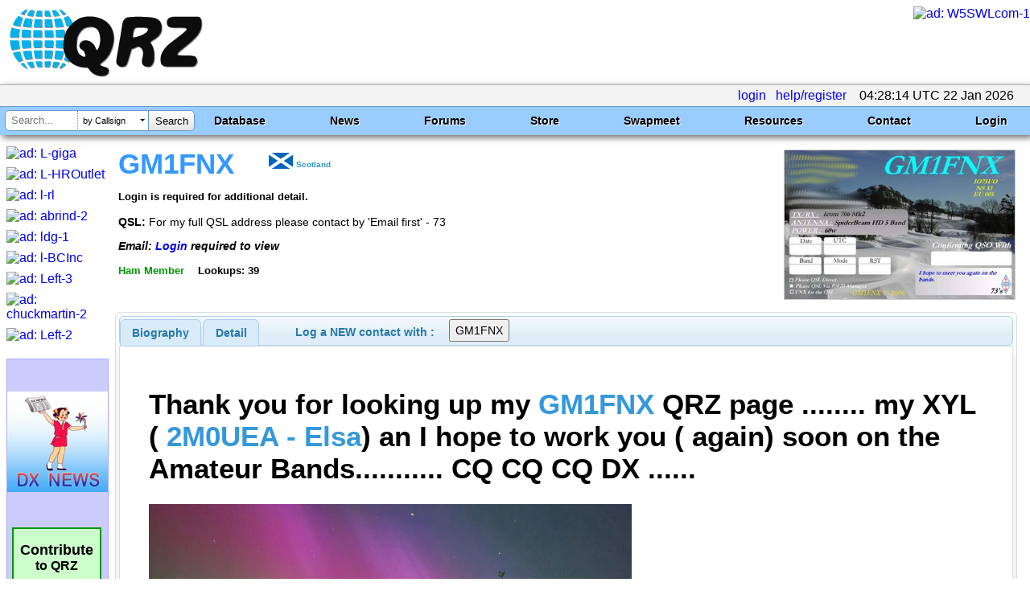

--- FILE ---
content_type: text/html; charset=utf-8
request_url: https://www.google.com/recaptcha/api2/aframe
body_size: 183
content:
<!DOCTYPE HTML><html><head><meta http-equiv="content-type" content="text/html; charset=UTF-8"></head><body><script nonce="WwXMj9vnR9nj6bQeo1w8SQ">/** Anti-fraud and anti-abuse applications only. See google.com/recaptcha */ try{var clients={'sodar':'https://pagead2.googlesyndication.com/pagead/sodar?'};window.addEventListener("message",function(a){try{if(a.source===window.parent){var b=JSON.parse(a.data);var c=clients[b['id']];if(c){var d=document.createElement('img');d.src=c+b['params']+'&rc='+(localStorage.getItem("rc::a")?sessionStorage.getItem("rc::b"):"");window.document.body.appendChild(d);sessionStorage.setItem("rc::e",parseInt(sessionStorage.getItem("rc::e")||0)+1);localStorage.setItem("rc::h",'1769056096959');}}}catch(b){}});window.parent.postMessage("_grecaptcha_ready", "*");}catch(b){}</script></body></html>